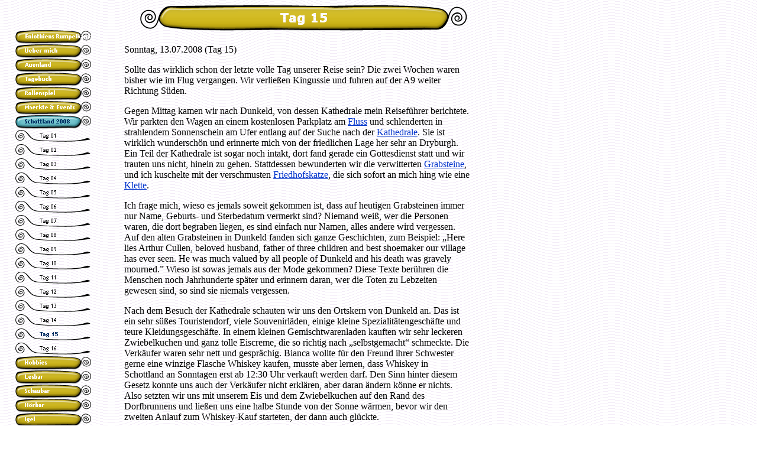

--- FILE ---
content_type: text/html
request_url: http://enlothien.de/html/tag_15.html
body_size: 6186
content:
<!DOCTYPE HTML PUBLIC "-//W3C//DTD HTML 4.0 Transitional//EN">
<HTML>
<HEAD>
<META HTTP-EQUIV="Content-Type" CONTENT="text/html; charset=ISO-8859-1">
<META NAME="Generator" CONTENT="NetObjects Fusion 7 für Windows">
<TITLE>Tag 15</TITLE>
<SCRIPT>
<!--
function F_loadRollover(){} function F_roll(){}
//-->
</SCRIPT>
<SCRIPT LANGUAGE="JavaScript1.2" SRC="../assets/rollover.js"></SCRIPT>
</HEAD>
<BODY NOF="(MB=(DefaultMasterBorder, 53, 60, 210, 73), L=(Tag15Layout, 584, 1540))" BGCOLOR="#FFFFFF" BACKGROUND="../assets/images/background.gif" TEXT="#000000" LINK="#0033CC" VLINK="#990099" ALINK="#FF0000" TOPMARGIN=0 LEFTMARGIN=0 MARGINWIDTH=0 MARGINHEIGHT=0>
    <TABLE CELLPADDING=0 CELLSPACING=0 BORDER=0 WIDTH=794 NOF=LY>
        <TR VALIGN=TOP ALIGN=LEFT>
            <TD>
                <TABLE BORDER=0 CELLSPACING=0 CELLPADDING=0 WIDTH=155 NOF=LY>
                    <TR VALIGN=TOP ALIGN=LEFT>
                        <TD WIDTH=25 HEIGHT=50><IMG SRC="../assets/images/autogen/clearpixel.gif" WIDTH=25 HEIGHT=1 BORDER=0 ALT=""></TD>
                        <TD></TD>
                    </TR>
                    <TR VALIGN=TOP ALIGN=LEFT>
                        <TD HEIGHT=744></TD>
                        <TD WIDTH=130>
                            <TABLE ID="NavigationBar1" BORDER=0 CELLSPACING=0 CELLPADDING=0 NOF=NB_FYVPNY120 WIDTH=130>
                                <TR VALIGN=TOP ALIGN=LEFT>
                                    <TD WIDTH=130 HEIGHT=24><A HREF="../index.html" onMouseOver="F_roll('Navigationsschaltflaeche1',1)" onMouseOut="F_roll('Navigationsschaltflaeche1',0)"><IMG ID="Navigationsschaltflaeche1" NAME="Navigationsschaltflaeche1" HEIGHT=24 WIDTH=130 SRC="../assets/images/autogen/Enlothiens_Rumpelkammer_Np1.gif" onLoad="F_loadRollover(this,'Enlothiens_Rumpelkammer_NRp2.gif',0)" BORDER=0 ALT="Enlothiens Rumpelkammer"></A></TD>
                                </TR>
                                <TR VALIGN=TOP ALIGN=LEFT>
                                    <TD WIDTH=130 HEIGHT=24><A HREF="../html/ueber_mich.html" onMouseOver="F_roll('Navigationsschaltflaeche2',1)" onMouseOut="F_roll('Navigationsschaltflaeche2',0)"><IMG ID="Navigationsschaltflaeche2" NAME="Navigationsschaltflaeche2" HEIGHT=24 WIDTH=130 SRC="../assets/images/autogen/Ueber_mich_Np1.gif" onLoad="F_loadRollover(this,'Ueber_mich_NRp2.gif',0)" BORDER=0 ALT="Ueber mich"></A></TD>
                                </TR>
                                <TR VALIGN=TOP ALIGN=LEFT>
                                    <TD WIDTH=130 HEIGHT=24><A HREF="../html/auenland.html" onMouseOver="F_roll('Navigationsschaltflaeche3',1)" onMouseOut="F_roll('Navigationsschaltflaeche3',0)"><IMG ID="Navigationsschaltflaeche3" NAME="Navigationsschaltflaeche3" HEIGHT=24 WIDTH=130 SRC="../assets/images/autogen/Auenland_Np1.gif" onLoad="F_loadRollover(this,'Auenland_NRp2.gif',0)" BORDER=0 ALT="Auenland"></A></TD>
                                </TR>
                                <TR VALIGN=TOP ALIGN=LEFT>
                                    <TD WIDTH=130 HEIGHT=24><A HREF="../html/tagebuch1.html" onMouseOver="F_roll('Navigationsschaltflaeche4',1)" onMouseOut="F_roll('Navigationsschaltflaeche4',0)"><IMG ID="Navigationsschaltflaeche4" NAME="Navigationsschaltflaeche4" HEIGHT=24 WIDTH=130 SRC="../assets/images/autogen/Tagebuch_Np1.gif" onLoad="F_loadRollover(this,'Tagebuch_NRp2.gif',0)" BORDER=0 ALT="Tagebuch"></A></TD>
                                </TR>
                                <TR VALIGN=TOP ALIGN=LEFT>
                                    <TD WIDTH=130 HEIGHT=24><A HREF="../html/rollenspiel.html" onMouseOver="F_roll('Navigationsschaltflaeche5',1)" onMouseOut="F_roll('Navigationsschaltflaeche5',0)"><IMG ID="Navigationsschaltflaeche5" NAME="Navigationsschaltflaeche5" HEIGHT=24 WIDTH=130 SRC="../assets/images/autogen/Rollenspiel_Np1.gif" onLoad="F_loadRollover(this,'Rollenspiel_NRp2.gif',0)" BORDER=0 ALT="Rollenspiel"></A></TD>
                                </TR>
                                <TR VALIGN=TOP ALIGN=LEFT>
                                    <TD WIDTH=130 HEIGHT=24><A HREF="../html/maerkte___events.html" onMouseOver="F_roll('Navigationsschaltflaeche6',1)" onMouseOut="F_roll('Navigationsschaltflaeche6',0)"><IMG ID="Navigationsschaltflaeche6" NAME="Navigationsschaltflaeche6" HEIGHT=24 WIDTH=130 SRC="../assets/images/autogen/Maerkte___Events_Np1.gif" onLoad="F_loadRollover(this,'Maerkte___Events_NRp2.gif',0)" BORDER=0 ALT="Maerkte & Events"></A></TD>
                                </TR>
                                <TR VALIGN=TOP ALIGN=LEFT>
                                    <TD WIDTH=130 HEIGHT=24><A HREF="../html/schottland_2008.html" onMouseOver="F_roll('Navigationsschaltflaeche7',1)" onMouseOut="F_roll('Navigationsschaltflaeche7',0)"><IMG ID="Navigationsschaltflaeche7" NAME="Navigationsschaltflaeche7" HEIGHT=24 WIDTH=130 SRC="../assets/images/autogen/Schottland_2008_Hp3.gif" onLoad="F_loadRollover(this,'Schottland_2008_HRp4.gif',0)" BORDER=0 ALT="Schottland 2008"></A></TD>
                                </TR>
                                <TR VALIGN=TOP ALIGN=LEFT>
                                    <TD WIDTH=130 HEIGHT=24><A HREF="../html/tag_01.html" onMouseOver="F_roll('Navigationsschaltflaeche8',1)" onMouseOut="F_roll('Navigationsschaltflaeche8',0)"><IMG ID="Navigationsschaltflaeche8" NAME="Navigationsschaltflaeche8" HEIGHT=24 WIDTH=130 SRC="../assets/images/autogen/Tag_01_Ns1.gif" onLoad="F_loadRollover(this,'Tag_01_NRs2.gif',0)" BORDER=0 ALT="Tag 01"></A></TD>
                                </TR>
                                <TR VALIGN=TOP ALIGN=LEFT>
                                    <TD WIDTH=130 HEIGHT=24><A HREF="../html/tag_02.html" onMouseOver="F_roll('Navigationsschaltflaeche9',1)" onMouseOut="F_roll('Navigationsschaltflaeche9',0)"><IMG ID="Navigationsschaltflaeche9" NAME="Navigationsschaltflaeche9" HEIGHT=24 WIDTH=130 SRC="../assets/images/autogen/Tag_02_Ns1.gif" onLoad="F_loadRollover(this,'Tag_02_NRs2.gif',0)" BORDER=0 ALT="Tag 02"></A></TD>
                                </TR>
                                <TR VALIGN=TOP ALIGN=LEFT>
                                    <TD WIDTH=130 HEIGHT=24><A HREF="../html/tag_03.html" onMouseOver="F_roll('Navigationsschaltflaeche10',1)" onMouseOut="F_roll('Navigationsschaltflaeche10',0)"><IMG ID="Navigationsschaltflaeche10" NAME="Navigationsschaltflaeche10" HEIGHT=24 WIDTH=130 SRC="../assets/images/autogen/Tag_03_Ns1.gif" onLoad="F_loadRollover(this,'Tag_03_NRs2.gif',0)" BORDER=0 ALT="Tag 03"></A></TD>
                                </TR>
                                <TR VALIGN=TOP ALIGN=LEFT>
                                    <TD WIDTH=130 HEIGHT=24><A HREF="../html/tag_04.html" onMouseOver="F_roll('Navigationsschaltflaeche11',1)" onMouseOut="F_roll('Navigationsschaltflaeche11',0)"><IMG ID="Navigationsschaltflaeche11" NAME="Navigationsschaltflaeche11" HEIGHT=24 WIDTH=130 SRC="../assets/images/autogen/Tag_04_Ns1.gif" onLoad="F_loadRollover(this,'Tag_04_NRs2.gif',0)" BORDER=0 ALT="Tag 04"></A></TD>
                                </TR>
                                <TR VALIGN=TOP ALIGN=LEFT>
                                    <TD WIDTH=130 HEIGHT=24><A HREF="../html/tag_05.html" onMouseOver="F_roll('Navigationsschaltflaeche12',1)" onMouseOut="F_roll('Navigationsschaltflaeche12',0)"><IMG ID="Navigationsschaltflaeche12" NAME="Navigationsschaltflaeche12" HEIGHT=24 WIDTH=130 SRC="../assets/images/autogen/Tag_05_Ns1.gif" onLoad="F_loadRollover(this,'Tag_05_NRs2.gif',0)" BORDER=0 ALT="Tag 05"></A></TD>
                                </TR>
                                <TR VALIGN=TOP ALIGN=LEFT>
                                    <TD WIDTH=130 HEIGHT=24><A HREF="../html/tag_06.html" onMouseOver="F_roll('Navigationsschaltflaeche13',1)" onMouseOut="F_roll('Navigationsschaltflaeche13',0)"><IMG ID="Navigationsschaltflaeche13" NAME="Navigationsschaltflaeche13" HEIGHT=24 WIDTH=130 SRC="../assets/images/autogen/Tag_06_Ns1.gif" onLoad="F_loadRollover(this,'Tag_06_NRs2.gif',0)" BORDER=0 ALT="Tag 06"></A></TD>
                                </TR>
                                <TR VALIGN=TOP ALIGN=LEFT>
                                    <TD WIDTH=130 HEIGHT=24><A HREF="../html/tag_07.html" onMouseOver="F_roll('Navigationsschaltflaeche14',1)" onMouseOut="F_roll('Navigationsschaltflaeche14',0)"><IMG ID="Navigationsschaltflaeche14" NAME="Navigationsschaltflaeche14" HEIGHT=24 WIDTH=130 SRC="../assets/images/autogen/Tag_07_Ns1.gif" onLoad="F_loadRollover(this,'Tag_07_NRs2.gif',0)" BORDER=0 ALT="Tag 07"></A></TD>
                                </TR>
                                <TR VALIGN=TOP ALIGN=LEFT>
                                    <TD WIDTH=130 HEIGHT=24><A HREF="../html/tag_08.html" onMouseOver="F_roll('Navigationsschaltflaeche15',1)" onMouseOut="F_roll('Navigationsschaltflaeche15',0)"><IMG ID="Navigationsschaltflaeche15" NAME="Navigationsschaltflaeche15" HEIGHT=24 WIDTH=130 SRC="../assets/images/autogen/Tag_08_Ns1.gif" onLoad="F_loadRollover(this,'Tag_08_NRs2.gif',0)" BORDER=0 ALT="Tag 08"></A></TD>
                                </TR>
                                <TR VALIGN=TOP ALIGN=LEFT>
                                    <TD WIDTH=130 HEIGHT=24><A HREF="../html/tag_09.html" onMouseOver="F_roll('Navigationsschaltflaeche16',1)" onMouseOut="F_roll('Navigationsschaltflaeche16',0)"><IMG ID="Navigationsschaltflaeche16" NAME="Navigationsschaltflaeche16" HEIGHT=24 WIDTH=130 SRC="../assets/images/autogen/Tag_09_Ns1.gif" onLoad="F_loadRollover(this,'Tag_09_NRs2.gif',0)" BORDER=0 ALT="Tag 09"></A></TD>
                                </TR>
                                <TR VALIGN=TOP ALIGN=LEFT>
                                    <TD WIDTH=130 HEIGHT=24><A HREF="../html/tag_10.html" onMouseOver="F_roll('Navigationsschaltflaeche17',1)" onMouseOut="F_roll('Navigationsschaltflaeche17',0)"><IMG ID="Navigationsschaltflaeche17" NAME="Navigationsschaltflaeche17" HEIGHT=24 WIDTH=130 SRC="../assets/images/autogen/Tag_10_Ns1.gif" onLoad="F_loadRollover(this,'Tag_10_NRs2.gif',0)" BORDER=0 ALT="Tag 10"></A></TD>
                                </TR>
                                <TR VALIGN=TOP ALIGN=LEFT>
                                    <TD WIDTH=130 HEIGHT=24><A HREF="../html/tag_11.html" onMouseOver="F_roll('Navigationsschaltflaeche18',1)" onMouseOut="F_roll('Navigationsschaltflaeche18',0)"><IMG ID="Navigationsschaltflaeche18" NAME="Navigationsschaltflaeche18" HEIGHT=24 WIDTH=130 SRC="../assets/images/autogen/Tag_11_Ns1.gif" onLoad="F_loadRollover(this,'Tag_11_NRs2.gif',0)" BORDER=0 ALT="Tag 11"></A></TD>
                                </TR>
                                <TR VALIGN=TOP ALIGN=LEFT>
                                    <TD WIDTH=130 HEIGHT=24><A HREF="../html/tag_12.html" onMouseOver="F_roll('Navigationsschaltflaeche19',1)" onMouseOut="F_roll('Navigationsschaltflaeche19',0)"><IMG ID="Navigationsschaltflaeche19" NAME="Navigationsschaltflaeche19" HEIGHT=24 WIDTH=130 SRC="../assets/images/autogen/Tag_12_Ns1.gif" onLoad="F_loadRollover(this,'Tag_12_NRs2.gif',0)" BORDER=0 ALT="Tag 12"></A></TD>
                                </TR>
                                <TR VALIGN=TOP ALIGN=LEFT>
                                    <TD WIDTH=130 HEIGHT=24><A HREF="../html/tag_13.html" onMouseOver="F_roll('Navigationsschaltflaeche20',1)" onMouseOut="F_roll('Navigationsschaltflaeche20',0)"><IMG ID="Navigationsschaltflaeche20" NAME="Navigationsschaltflaeche20" HEIGHT=24 WIDTH=130 SRC="../assets/images/autogen/Tag_13_Ns1.gif" onLoad="F_loadRollover(this,'Tag_13_NRs2.gif',0)" BORDER=0 ALT="Tag 13"></A></TD>
                                </TR>
                                <TR VALIGN=TOP ALIGN=LEFT>
                                    <TD WIDTH=130 HEIGHT=24><A HREF="../html/tag_14.html" onMouseOver="F_roll('Navigationsschaltflaeche21',1)" onMouseOut="F_roll('Navigationsschaltflaeche21',0)"><IMG ID="Navigationsschaltflaeche21" NAME="Navigationsschaltflaeche21" HEIGHT=24 WIDTH=130 SRC="../assets/images/autogen/Tag_14_Ns1.gif" onLoad="F_loadRollover(this,'Tag_14_NRs2.gif',0)" BORDER=0 ALT="Tag 14"></A></TD>
                                </TR>
                                <TR VALIGN=TOP ALIGN=LEFT>
                                    <TD WIDTH=130 HEIGHT=24><A HREF="../html/tag_15.html" onMouseOver="F_roll('Navigationsschaltflaeche22',1)" onMouseOut="F_roll('Navigationsschaltflaeche22',0)"><IMG ID="Navigationsschaltflaeche22" NAME="Navigationsschaltflaeche22" HEIGHT=24 WIDTH=130 SRC="../assets/images/autogen/Tag_15_Hs3.gif" onLoad="F_loadRollover(this,'Tag_15_HRs4.gif',0)" BORDER=0 ALT="Tag 15"></A></TD>
                                </TR>
                                <TR VALIGN=TOP ALIGN=LEFT>
                                    <TD WIDTH=130 HEIGHT=24><A HREF="../html/tag_16.html" onMouseOver="F_roll('Navigationsschaltflaeche23',1)" onMouseOut="F_roll('Navigationsschaltflaeche23',0)"><IMG ID="Navigationsschaltflaeche23" NAME="Navigationsschaltflaeche23" HEIGHT=24 WIDTH=130 SRC="../assets/images/autogen/Tag_16_Ns1.gif" onLoad="F_loadRollover(this,'Tag_16_NRs2.gif',0)" BORDER=0 ALT="Tag 16"></A></TD>
                                </TR>
                                <TR VALIGN=TOP ALIGN=LEFT>
                                    <TD WIDTH=130 HEIGHT=24><A HREF="../html/hobbies1.html" onMouseOver="F_roll('Navigationsschaltflaeche24',1)" onMouseOut="F_roll('Navigationsschaltflaeche24',0)"><IMG ID="Navigationsschaltflaeche24" NAME="Navigationsschaltflaeche24" HEIGHT=24 WIDTH=130 SRC="../assets/images/autogen/Hobbies_Np1.gif" onLoad="F_loadRollover(this,'Hobbies_NRp2.gif',0)" BORDER=0 ALT="Hobbies"></A></TD>
                                </TR>
                                <TR VALIGN=TOP ALIGN=LEFT>
                                    <TD WIDTH=130 HEIGHT=24><A HREF="../html/lesbar.html" onMouseOver="F_roll('Navigationsschaltflaeche25',1)" onMouseOut="F_roll('Navigationsschaltflaeche25',0)"><IMG ID="Navigationsschaltflaeche25" NAME="Navigationsschaltflaeche25" HEIGHT=24 WIDTH=130 SRC="../assets/images/autogen/Lesbar_Np1.gif" onLoad="F_loadRollover(this,'Lesbar_NRp2.gif',0)" BORDER=0 ALT="Lesbar"></A></TD>
                                </TR>
                                <TR VALIGN=TOP ALIGN=LEFT>
                                    <TD WIDTH=130 HEIGHT=24><A HREF="../html/schaubar.html" onMouseOver="F_roll('Navigationsschaltflaeche26',1)" onMouseOut="F_roll('Navigationsschaltflaeche26',0)"><IMG ID="Navigationsschaltflaeche26" NAME="Navigationsschaltflaeche26" HEIGHT=24 WIDTH=130 SRC="../assets/images/autogen/Schaubar_Np1.gif" onLoad="F_loadRollover(this,'Schaubar_NRp2.gif',0)" BORDER=0 ALT="Schaubar"></A></TD>
                                </TR>
                                <TR VALIGN=TOP ALIGN=LEFT>
                                    <TD WIDTH=130 HEIGHT=24><A HREF="../html/horbar.html" onMouseOver="F_roll('Navigationsschaltflaeche27',1)" onMouseOut="F_roll('Navigationsschaltflaeche27',0)"><IMG ID="Navigationsschaltflaeche27" NAME="Navigationsschaltflaeche27" HEIGHT=24 WIDTH=130 SRC="../assets/images/autogen/H_rbar_Np1.gif" onLoad="F_loadRollover(this,'H_rbar_NRp2.gif',0)" BORDER=0 ALT="Hörbar"></A></TD>
                                </TR>
                                <TR VALIGN=TOP ALIGN=LEFT>
                                    <TD WIDTH=130 HEIGHT=24><A HREF="../html/igel.html" onMouseOver="F_roll('Navigationsschaltflaeche28',1)" onMouseOut="F_roll('Navigationsschaltflaeche28',0)"><IMG ID="Navigationsschaltflaeche28" NAME="Navigationsschaltflaeche28" HEIGHT=24 WIDTH=130 SRC="../assets/images/autogen/Igel_Np1.gif" onLoad="F_loadRollover(this,'Igel_NRp2.gif',0)" BORDER=0 ALT="Igel"></A></TD>
                                </TR>
                                <TR VALIGN=TOP ALIGN=LEFT>
                                    <TD WIDTH=130 HEIGHT=24><A HREF="../html/fotoalben.html" onMouseOver="F_roll('Navigationsschaltflaeche29',1)" onMouseOut="F_roll('Navigationsschaltflaeche29',0)"><IMG ID="Navigationsschaltflaeche29" NAME="Navigationsschaltflaeche29" HEIGHT=24 WIDTH=130 SRC="../assets/images/autogen/Fotoalben_Np1.gif" onLoad="F_loadRollover(this,'Fotoalben_NRp2.gif',0)" BORDER=0 ALT="Fotoalben"></A></TD>
                                </TR>
                                <TR VALIGN=TOP ALIGN=LEFT>
                                    <TD WIDTH=130 HEIGHT=24><A HREF="../html/gaestebuch.html" onMouseOver="F_roll('Navigationsschaltflaeche30',1)" onMouseOut="F_roll('Navigationsschaltflaeche30',0)"><IMG ID="Navigationsschaltflaeche30" NAME="Navigationsschaltflaeche30" HEIGHT=24 WIDTH=130 SRC="../assets/images/autogen/Gaestebuch_Np1.gif" onLoad="F_loadRollover(this,'Gaestebuch_NRp2.gif',0)" BORDER=0 ALT="Gaestebuch"></A></TD>
                                </TR>
                                <TR VALIGN=TOP ALIGN=LEFT>
                                    <TD WIDTH=130 HEIGHT=24><A HREF="../html/buecherregal.html" onMouseOver="F_roll('Navigationsschaltflaeche31',1)" onMouseOut="F_roll('Navigationsschaltflaeche31',0)"><IMG ID="Navigationsschaltflaeche31" NAME="Navigationsschaltflaeche31" HEIGHT=24 WIDTH=130 SRC="../assets/images/autogen/BUECHERREGAL_Np1.gif" onLoad="F_loadRollover(this,'BUECHERREGAL_NRp2.gif',0)" BORDER=0 ALT="BUECHERREGAL"></A></TD>
                                </TR>
                            </TABLE>
                        </TD>
                    </TR>
                </TABLE>
            </TD>
            <TD>
                <TABLE BORDER=0 CELLSPACING=0 CELLPADDING=0 WIDTH=639 NOF=LY>
                    <TR VALIGN=TOP ALIGN=LEFT>
                        <TD WIDTH=79 HEIGHT=8><IMG SRC="../assets/images/autogen/clearpixel.gif" WIDTH=79 HEIGHT=1 BORDER=0 ALT=""></TD>
                        <TD></TD>
                    </TR>
                    <TR VALIGN=TOP ALIGN=LEFT>
                        <TD HEIGHT=45></TD>
                        <TD WIDTH=560><IMG ID="Banner1" HEIGHT=45 WIDTH=560 SRC="../assets/images/autogen/Tag_15_Nbanner.gif" BORDER=0 ALT="Tag 15" NOF=B_H></TD>
                    </TR>
                </TABLE>
                <TABLE BORDER=0 CELLSPACING=0 CELLPADDING=0 WIDTH=639 NOF=LY>
                    <TR VALIGN=TOP ALIGN=LEFT>
                        <TD WIDTH=55 HEIGHT=22><IMG SRC="../assets/images/autogen/clearpixel.gif" WIDTH=55 HEIGHT=1 BORDER=0 ALT=""></TD>
                        <TD WIDTH=584><IMG SRC="../assets/images/autogen/clearpixel.gif" WIDTH=584 HEIGHT=1 BORDER=0 ALT=""></TD>
                    </TR>
                    <TR VALIGN=TOP ALIGN=LEFT>
                        <TD></TD>
                        <TD WIDTH=584>
                            <P ALIGN=LEFT><FONT FACE="Verdana,Tahoma,Arial,Helvetica,Sans-serif,sans-serif"></FONT>Sonntag, 13.07.2008 (Tag 15)</P>
                            <P ALIGN=LEFT><FONT FACE="Verdana,Tahoma,Arial,Helvetica,Sans-serif,sans-serif"></FONT>Sollte das wirklich schon der letzte volle Tag unserer Reise sein? Die zwei Wochen waren bisher wie im Flug vergangen. Wir verließen Kingussie und fuhren auf der A9 weiter Richtung Süden. </P>
                            <P ALIGN=LEFT><FONT FACE="Verdana,Tahoma,Arial,Helvetica,Sans-serif,sans-serif"></FONT>Gegen Mittag kamen wir nach Dunkeld, von dessen Kathedrale mein Reiseführer berichtete. Wir parkten den Wagen an einem kostenlosen Parkplatz am <A HREF="http://farm4.static.flickr.com/3219/2762815425_c4c7e325e1_b.jpg">Fluss</A> und schlenderten in strahlendem Sonnenschein am Ufer entlang auf der Suche nach der <A HREF="http://farm4.static.flickr.com/3007/2762874153_606f9114f0_b.jpg">Kathedrale</A>. Sie ist wirklich wunderschön und erinnerte mich von der friedlichen Lage her sehr an Dryburgh. Ein Teil der Kathedrale ist sogar noch intakt, dort fand gerade ein Gottesdienst statt und wir trauten uns nicht, hinein zu gehen. Stattdessen bewunderten wir die verwitterten <A HREF="http://farm4.static.flickr.com/3267/2763685440_e5062421ae_b.jpg">Grabsteine</A>, und ich kuschelte mit der verschmusten <A HREF="http://farm4.static.flickr.com/3031/2762863385_e170b0c4dc_b.jpg">Friedhofskatze</A>, die sich sofort an mich hing wie eine <A HREF="http://farm4.static.flickr.com/3238/2762892211_c959d4dbe9_b.jpg">Klette</A>. </P>
                            <P ALIGN=LEFT><FONT FACE="Verdana,Tahoma,Arial,Helvetica,Sans-serif,sans-serif"></FONT>Ich frage mich, wieso es jemals soweit gekommen ist, dass auf heutigen Grabsteinen immer nur Name, Geburts- und Sterbedatum vermerkt sind? Niemand weiß, wer die Personen waren, die dort begraben liegen, es sind einfach nur Namen, alles andere wird vergessen. Auf den alten Grabsteinen in Dunkeld fanden sich ganze Geschichten, zum Beispiel: „Here lies Arthur Cullen, beloved husband, father of three children and best shoemaker our village has ever seen. He was much valued by all people of Dunkeld and his death was gravely mourned.” Wieso ist sowas jemals aus der Mode gekommen? Diese Texte berühren die Menschen noch Jahrhunderte später und erinnern daran, wer die Toten zu Lebzeiten gewesen sind, so sind sie niemals vergessen. </P>
                            <P ALIGN=LEFT><FONT FACE="Verdana,Tahoma,Arial,Helvetica,Sans-serif,sans-serif"></FONT>Nach dem Besuch der Kathedrale schauten wir uns den Ortskern von Dunkeld an. Das ist ein sehr süßes Touristendorf, viele Souvenirläden, einige kleine Spezialitätengeschäfte und teure Kleidungsgeschäfte. In einem kleinen Gemischtwarenladen kauften wir sehr leckeren Zwiebelkuchen und ganz tolle Eiscreme, die so richtig nach „selbstgemacht“ schmeckte. Die Verkäufer waren sehr nett und gesprächig. Bianca wollte für den Freund ihrer Schwester gerne eine winzige Flasche Whiskey kaufen, musste aber lernen, dass Whiskey in Schottland an Sonntagen erst ab 12:30 Uhr verkauft werden darf. Den Sinn hinter diesem Gesetz konnte uns auch der Verkäufer nicht erklären, aber daran ändern könne er nichts. Also setzten wir uns mit unserem Eis und dem Zwiebelkuchen auf den Rand des Dorfbrunnens und ließen uns eine halbe Stunde von der Sonne wärmen, bevor wir den zweiten Anlauf zum Whiskey-Kauf starteten, der dann auch glückte. </P>
                            <P ALIGN=LEFT><FONT FACE="Verdana,Tahoma,Arial,Helvetica,Sans-serif,sans-serif"></FONT>Übernachten wollten wir heute in Pitlochry, das etwa 20 Kilometer nordwestlich von Dunkeld lag, aber da Bianca unbedingt ein Beweis-Foto für Moe machen wollte, dass sie in Perth gewesen war, fuhren wir erst mal 20 Kilometer in südlicher Richtung bis nach Perth, machten ihr Beweis-Foto am Ortsschild von Perth und fuhren dann die 40 Kilometer zurück bis nach Pitlochry. </P>
                            <P ALIGN=LEFT><FONT FACE="Verdana,Tahoma,Arial,Helvetica,Sans-serif,sans-serif"></FONT>Pitlochry entpuppte sich als gut gefüllter Touristen-Ort, und unser Hostel entpuppte sich als eines der McBackpackers, yay! Es hatte einen eigenen Parkplatz gleich hinter dem Hostel, so dass wir unser Gepäck nicht so weit schleppen mussten. Die Wände waren mit schweren Gobelins behängt und die Fußböden mit flauschigen weichen Teppichen, die jedes Geräusch schluckten. Der Aufenthaltsraum war hell und gemütlich, und unsere Betten waren bequem und stabil. Nur die Küche sah aus wie ein Schlachtfeld, aber da mussten wir heute kaum noch dran, deshalb konnte uns das egal sein. </P>
                            <P ALIGN=LEFT><FONT FACE="Verdana,Tahoma,Arial,Helvetica,Sans-serif,sans-serif"></FONT>Von der netten Mitarbeiterin des Hostels ließen wir uns ein paar Tipps geben, was es in und um Pitlochry herum Sehenswertes gab, und sie schickte uns als erstes ins Heathergem-Museum. Der Eintritt war kostenlos, und es war wirklich interessant zu sehen, wie aus den knorrigen, dünnen Zweiten der Heather (Heide) in liebevoller Handarbeit glänzende Schmuckstücke entstehen. Nach unserem Besuch im Museum überquerten wir auf einer ungeheuer schwankenden Hängebrücke die Tummel, den kleinen Fluss, der durch Pitlochry fließt. Wir wanderten flussaufwärts, da es dort eine Lachstreppe geben sollte. Ich weiß nicht genau, was ich mir vorgestellt hatte, aber auf jeden Fall nicht das, was wir dann zu sehen bekamen. Die Lachstreppe besteht aus mehreren künstlichen Wasserbecken parallel zum Fluss, die mit pechschwarzem Wasser gefüllt sind und in denen man bis auf ein bisschen Treibholz und Müll absolut nichts erkennen kann, am allerwenigsten irgendwelche Fische. Über eine Staumauer kamen wir wieder ans andere Flussufer und setzten uns in der Nähe unseres Hostels auf die Terrasse eines Fish’n’Chips, der gigantische Portionen zu echt günstigen Preisen anbot. Anschließend schlenderten wir noch etwas durch den Ort und beguckten uns die kleinen und großen Geschäfte. In einer Seitenstraße namens Fleet Street fanden wir einen Friseursalon namens „Sweeny Todd“! Ich bin sicher, davon ein Foto gemacht zu haben, aber alle Fotos von Pitlochry sind irgendwie verschwunden, schade. </P>
                            <P ALIGN=LEFT><FONT FACE="Verdana,Tahoma,Arial,Helvetica,Sans-serif,sans-serif"></FONT>Da wir unser 6-Bett-Zimmer ganz für uns alleine hatten, haben wir uns abends mit dem Laptop aufs Bett gesetzt und unseren letzten Tag in Schottland mit „Ella Enchanted“ und der ersten Folge der „Robin Hood“-Serie vom BBC ausklingen lassen. Hätt mir im im Voraus jemand gesagt, dass ich in Schottland soviele Filme anschauen würde, hätte ich die Person für verrückt erklärt. Aber zum Einen waren unsere Heimkino-Aktionen ja hauptsächlich durch Biancas Krankheit zu Stande gekommen, und zum Anderen waren unsere Köpfe nach den ersten zehn oder elf Tagen so mit unvergesslichen Eindrücken gefüllt gewesen, dass gar nicht mehr so richtig etwas Neues hinein passen wollte, das Erlebte musste erst mal verarbeitet werden. Dabei haben uns unsere drei Faulenzer-Tage in Kyleakin, Inverness und Drumnadrochit irgendwie geholfen. Urlaub soll ja auch Erholung sein!</P>
                            <P><FONT FACE="Verdana,Tahoma,Arial,Helvetica,Sans-serif,sans-serif">&nbsp;</FONT></P>
                        </TD>
                    </TR>
                </TABLE>
                <TABLE BORDER=0 CELLSPACING=0 CELLPADDING=0 NOF=LY>
                    <TR VALIGN=TOP ALIGN=LEFT>
                        <TD WIDTH=55 HEIGHT=47><IMG SRC="../assets/images/autogen/clearpixel.gif" WIDTH=55 HEIGHT=1 BORDER=0 ALT=""></TD>
                        <TD></TD>
                    </TR>
                    <TR VALIGN=TOP ALIGN=LEFT>
                        <TD></TD>
                        <TD WIDTH=560 NOF="NB_FYHTNN120">
                            <P ALIGN=CENTER><FONT SIZE="-2" FACE="Verdana,Tahoma,Arial,Helvetica,Sans-serif,sans-serif">[</FONT><A HREF="../index.html"><FONT SIZE="-2" FACE="Verdana,Tahoma,Arial,Helvetica,Sans-serif,sans-serif">Enlothiens&nbsp;Rumpelkammer</FONT></A><FONT SIZE="-2" FACE="Verdana,Tahoma,Arial,Helvetica,Sans-serif,sans-serif">] [</FONT><A HREF="../html/ueber_mich.html"><FONT SIZE="-2" FACE="Verdana,Tahoma,Arial,Helvetica,Sans-serif,sans-serif">Ueber&nbsp;mich</FONT></A><FONT SIZE="-2" FACE="Verdana,Tahoma,Arial,Helvetica,Sans-serif,sans-serif">] [</FONT><A HREF="../html/auenland.html"><FONT SIZE="-2" FACE="Verdana,Tahoma,Arial,Helvetica,Sans-serif,sans-serif">Auenland</FONT></A><FONT SIZE="-2" FACE="Verdana,Tahoma,Arial,Helvetica,Sans-serif,sans-serif">] [</FONT><A HREF="../html/tagebuch1.html"><FONT SIZE="-2" FACE="Verdana,Tahoma,Arial,Helvetica,Sans-serif,sans-serif">Tagebuch</FONT></A><FONT SIZE="-2" FACE="Verdana,Tahoma,Arial,Helvetica,Sans-serif,sans-serif">] [</FONT><A HREF="../html/rollenspiel.html"><FONT SIZE="-2" FACE="Verdana,Tahoma,Arial,Helvetica,Sans-serif,sans-serif">Rollenspiel</FONT></A><FONT SIZE="-2" FACE="Verdana,Tahoma,Arial,Helvetica,Sans-serif,sans-serif">] [</FONT><A HREF="../html/maerkte___events.html"><FONT SIZE="-2" FACE="Verdana,Tahoma,Arial,Helvetica,Sans-serif,sans-serif">Maerkte&nbsp;&amp;&nbsp;Events</FONT></A><FONT SIZE="-2" FACE="Verdana,Tahoma,Arial,Helvetica,Sans-serif,sans-serif">] [</FONT><A HREF="../html/schottland_2008.html"><FONT SIZE="-2" FACE="Verdana,Tahoma,Arial,Helvetica,Sans-serif,sans-serif">Schottland&nbsp;2008</FONT></A><FONT SIZE="-2" FACE="Verdana,Tahoma,Arial,Helvetica,Sans-serif,sans-serif">] [</FONT><A HREF="../html/tag_01.html"><FONT SIZE="-2" FACE="Verdana,Tahoma,Arial,Helvetica,Sans-serif,sans-serif">Tag&nbsp;01</FONT></A><FONT SIZE="-2" FACE="Verdana,Tahoma,Arial,Helvetica,Sans-serif,sans-serif">] [</FONT><A HREF="../html/tag_02.html"><FONT SIZE="-2" FACE="Verdana,Tahoma,Arial,Helvetica,Sans-serif,sans-serif">Tag&nbsp;02</FONT></A><FONT SIZE="-2" FACE="Verdana,Tahoma,Arial,Helvetica,Sans-serif,sans-serif">] [</FONT><A HREF="../html/tag_03.html"><FONT SIZE="-2" FACE="Verdana,Tahoma,Arial,Helvetica,Sans-serif,sans-serif">Tag&nbsp;03</FONT></A><FONT SIZE="-2" FACE="Verdana,Tahoma,Arial,Helvetica,Sans-serif,sans-serif">] [</FONT><A HREF="../html/tag_04.html"><FONT SIZE="-2" FACE="Verdana,Tahoma,Arial,Helvetica,Sans-serif,sans-serif">Tag&nbsp;04</FONT></A><FONT SIZE="-2" FACE="Verdana,Tahoma,Arial,Helvetica,Sans-serif,sans-serif">] [</FONT><A HREF="../html/tag_05.html"><FONT SIZE="-2" FACE="Verdana,Tahoma,Arial,Helvetica,Sans-serif,sans-serif">Tag&nbsp;05</FONT></A><FONT SIZE="-2" FACE="Verdana,Tahoma,Arial,Helvetica,Sans-serif,sans-serif">] [</FONT><A HREF="../html/tag_06.html"><FONT SIZE="-2" FACE="Verdana,Tahoma,Arial,Helvetica,Sans-serif,sans-serif">Tag&nbsp;06</FONT></A><FONT SIZE="-2" FACE="Verdana,Tahoma,Arial,Helvetica,Sans-serif,sans-serif">] [</FONT><A HREF="../html/tag_07.html"><FONT SIZE="-2" FACE="Verdana,Tahoma,Arial,Helvetica,Sans-serif,sans-serif">Tag&nbsp;07</FONT></A><FONT SIZE="-2" FACE="Verdana,Tahoma,Arial,Helvetica,Sans-serif,sans-serif">] [</FONT><A HREF="../html/tag_08.html"><FONT SIZE="-2" FACE="Verdana,Tahoma,Arial,Helvetica,Sans-serif,sans-serif">Tag&nbsp;08</FONT></A><FONT SIZE="-2" FACE="Verdana,Tahoma,Arial,Helvetica,Sans-serif,sans-serif">] [</FONT><A HREF="../html/tag_09.html"><FONT SIZE="-2" FACE="Verdana,Tahoma,Arial,Helvetica,Sans-serif,sans-serif">Tag&nbsp;09</FONT></A><FONT SIZE="-2" FACE="Verdana,Tahoma,Arial,Helvetica,Sans-serif,sans-serif">] [</FONT><A HREF="../html/tag_10.html"><FONT SIZE="-2" FACE="Verdana,Tahoma,Arial,Helvetica,Sans-serif,sans-serif">Tag&nbsp;10</FONT></A><FONT SIZE="-2" FACE="Verdana,Tahoma,Arial,Helvetica,Sans-serif,sans-serif">] [</FONT><A HREF="../html/tag_11.html"><FONT SIZE="-2" FACE="Verdana,Tahoma,Arial,Helvetica,Sans-serif,sans-serif">Tag&nbsp;11</FONT></A><FONT SIZE="-2" FACE="Verdana,Tahoma,Arial,Helvetica,Sans-serif,sans-serif">] [</FONT><A HREF="../html/tag_12.html"><FONT SIZE="-2" FACE="Verdana,Tahoma,Arial,Helvetica,Sans-serif,sans-serif">Tag&nbsp;12</FONT></A><FONT SIZE="-2" FACE="Verdana,Tahoma,Arial,Helvetica,Sans-serif,sans-serif">] [</FONT><A HREF="../html/tag_13.html"><FONT SIZE="-2" FACE="Verdana,Tahoma,Arial,Helvetica,Sans-serif,sans-serif">Tag&nbsp;13</FONT></A><FONT SIZE="-2" FACE="Verdana,Tahoma,Arial,Helvetica,Sans-serif,sans-serif">] [</FONT><A HREF="../html/tag_14.html"><FONT SIZE="-2" FACE="Verdana,Tahoma,Arial,Helvetica,Sans-serif,sans-serif">Tag&nbsp;14</FONT></A><FONT SIZE="-2" FACE="Verdana,Tahoma,Arial,Helvetica,Sans-serif,sans-serif">] [Tag&nbsp;15] [</FONT><A HREF="../html/tag_16.html"><FONT SIZE="-2" FACE="Verdana,Tahoma,Arial,Helvetica,Sans-serif,sans-serif">Tag&nbsp;16</FONT></A><FONT SIZE="-2" FACE="Verdana,Tahoma,Arial,Helvetica,Sans-serif,sans-serif">] [</FONT><A HREF="../html/hobbies1.html"><FONT SIZE="-2" FACE="Verdana,Tahoma,Arial,Helvetica,Sans-serif,sans-serif">Hobbies</FONT></A><FONT SIZE="-2" FACE="Verdana,Tahoma,Arial,Helvetica,Sans-serif,sans-serif">] [</FONT><A HREF="../html/lesbar.html"><FONT SIZE="-2" FACE="Verdana,Tahoma,Arial,Helvetica,Sans-serif,sans-serif">Lesbar</FONT></A><FONT SIZE="-2" FACE="Verdana,Tahoma,Arial,Helvetica,Sans-serif,sans-serif">] [</FONT><A HREF="../html/schaubar.html"><FONT SIZE="-2" FACE="Verdana,Tahoma,Arial,Helvetica,Sans-serif,sans-serif">Schaubar</FONT></A><FONT SIZE="-2" FACE="Verdana,Tahoma,Arial,Helvetica,Sans-serif,sans-serif">] [</FONT><A HREF="../html/horbar.html"><FONT SIZE="-2" FACE="Verdana,Tahoma,Arial,Helvetica,Sans-serif,sans-serif">Hörbar</FONT></A><FONT SIZE="-2" FACE="Verdana,Tahoma,Arial,Helvetica,Sans-serif,sans-serif">] [</FONT><A HREF="../html/igel.html"><FONT SIZE="-2" FACE="Verdana,Tahoma,Arial,Helvetica,Sans-serif,sans-serif">Igel</FONT></A><FONT SIZE="-2" FACE="Verdana,Tahoma,Arial,Helvetica,Sans-serif,sans-serif">] [</FONT><A HREF="../html/fotoalben.html"><FONT SIZE="-2" FACE="Verdana,Tahoma,Arial,Helvetica,Sans-serif,sans-serif">Fotoalben</FONT></A><FONT SIZE="-2" FACE="Verdana,Tahoma,Arial,Helvetica,Sans-serif,sans-serif">] [</FONT><A HREF="../html/gaestebuch.html"><FONT SIZE="-2" FACE="Verdana,Tahoma,Arial,Helvetica,Sans-serif,sans-serif">Gaestebuch</FONT></A><FONT SIZE="-2" FACE="Verdana,Tahoma,Arial,Helvetica,Sans-serif,sans-serif">] [</FONT><A HREF="../html/buecherregal.html"><FONT SIZE="-2" FACE="Verdana,Tahoma,Arial,Helvetica,Sans-serif,sans-serif">BUECHERREGAL</FONT></A><FONT SIZE="-2" FACE="Verdana,Tahoma,Arial,Helvetica,Sans-serif,sans-serif">]</FONT></P>
                        </TD>
                    </TR>
                </TABLE>
            </TD>
        </TR>
    </TABLE>
</BODY>
</HTML>
 